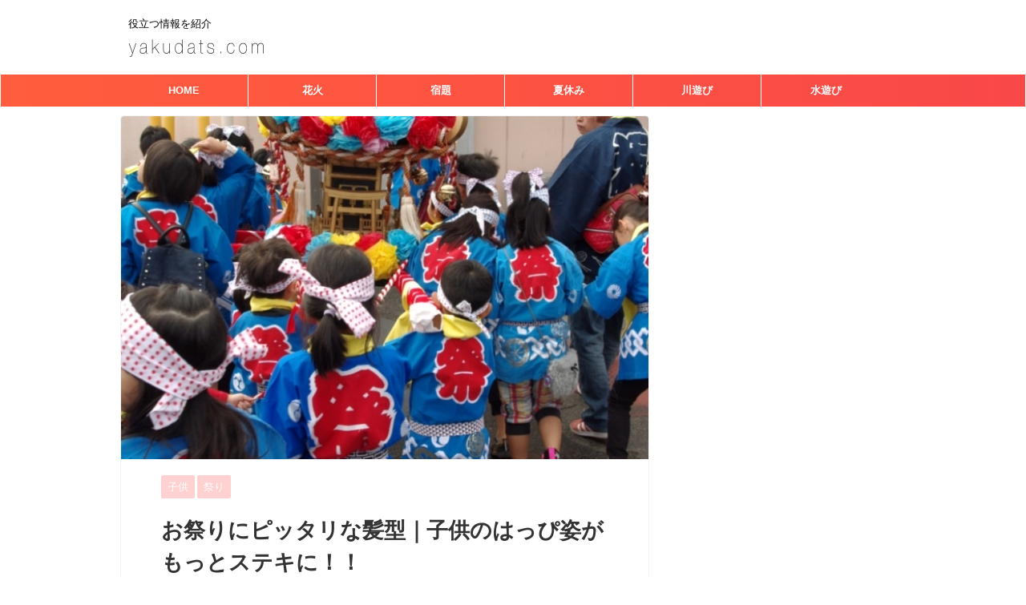

--- FILE ---
content_type: text/html; charset=UTF-8
request_url: https://yakudats.com/festival_hair_style/
body_size: 19324
content:

<!DOCTYPE html>
<!--[if lt IE 7]>
<html class="ie6" lang="ja"
	prefix="og: https://ogp.me/ns#" > <![endif]-->
<!--[if IE 7]>
<html class="i7" lang="ja"
	prefix="og: https://ogp.me/ns#" > <![endif]-->
<!--[if IE 8]>
<html class="ie" lang="ja"
	prefix="og: https://ogp.me/ns#" > <![endif]-->
<!--[if gt IE 8]><!-->
<html lang="ja"
	prefix="og: https://ogp.me/ns#"  class="s-navi-right s-navi-search-overlay">
	<!--<![endif]-->
	<head prefix="og: http://ogp.me/ns# fb: http://ogp.me/ns/fb# article: http://ogp.me/ns/article#">
		<meta charset="UTF-8" >
		<meta name="viewport" content="width=device-width,initial-scale=1.0,user-scalable=no,viewport-fit=cover">
		<meta name="format-detection" content="telephone=no" >

		
		<link rel="alternate" type="application/rss+xml" title="yakudats.com-役立つ情報を紹介- RSS Feed" href="https://yakudats.com/feed/" />
		<link rel="pingback" href="https://yakudats.com/xmlrpc.php" >
		<!--[if lt IE 9]>
		<script src="https://yakudats.com/wp-content/themes/affinger5/js/html5shiv.js"></script>
		<![endif]-->
				
		<!-- All in One SEO 4.1.2.3 -->
		<link rel="canonical" href="https://yakudats.com/festival_hair_style/" />
		<meta property="og:site_name" content="yakudats.com-役立つ情報を紹介-" />
		<meta property="og:type" content="article" />
		<meta property="og:title" content="お祭りにピッタリな髪型｜子供のはっぴ姿がもっとステキに！！" />
		<meta property="og:url" content="https://yakudats.com/festival_hair_style/" />
		<meta property="og:image" content="https://yakudats.com/wp-content/uploads/2020/07/1977085_s.jpg" />
		<meta property="og:image:secure_url" content="https://yakudats.com/wp-content/uploads/2020/07/1977085_s.jpg" />
		<meta property="og:image:width" content="640" />
		<meta property="og:image:height" content="416" />
		<meta property="article:published_time" content="2020-08-05T05:34:06Z" />
		<meta property="article:modified_time" content="2020-12-01T01:31:38Z" />
		<meta name="twitter:card" content="summary_large_image" />
		<meta name="twitter:site" content="@yakudats" />
		<meta name="twitter:domain" content="yakudats.com" />
		<meta name="twitter:title" content="お祭りにピッタリな髪型｜子供のはっぴ姿がもっとステキに！！" />
		<meta name="twitter:image" content="https://yakudats.com/wp-content/uploads/2020/07/1977085_s.jpg" />
		<meta name="google" content="nositelinkssearchbox" />
		<script type="application/ld+json" class="aioseo-schema">
			{"@context":"https:\/\/schema.org","@graph":[{"@type":"WebSite","@id":"https:\/\/yakudats.com\/#website","url":"https:\/\/yakudats.com\/","name":"yakudats.com-\u5f79\u7acb\u3064\u60c5\u5831\u3092\u7d39\u4ecb-","description":"\u5f79\u7acb\u3064\u60c5\u5831\u3092\u7d39\u4ecb","publisher":{"@id":"https:\/\/yakudats.com\/#organization"}},{"@type":"Organization","@id":"https:\/\/yakudats.com\/#organization","name":"yakudats.com-\u5f79\u7acb\u3064\u60c5\u5831\u3092\u7d39\u4ecb-","url":"https:\/\/yakudats.com\/","sameAs":["https:\/\/twitter.com\/yakudats"]},{"@type":"BreadcrumbList","@id":"https:\/\/yakudats.com\/festival_hair_style\/#breadcrumblist","itemListElement":[{"@type":"ListItem","@id":"https:\/\/yakudats.com\/#listItem","position":"1","item":{"@type":"WebPage","@id":"https:\/\/yakudats.com\/","name":"\u30db\u30fc\u30e0","description":"\u5f79\u7acb\u3064\u60c5\u5831\u3092\u7d39\u4ecb","url":"https:\/\/yakudats.com\/"},"nextItem":"https:\/\/yakudats.com\/festival_hair_style\/#listItem"},{"@type":"ListItem","@id":"https:\/\/yakudats.com\/festival_hair_style\/#listItem","position":"2","item":{"@type":"WebPage","@id":"https:\/\/yakudats.com\/festival_hair_style\/","name":"\u304a\u796d\u308a\u306b\u30d4\u30c3\u30bf\u30ea\u306a\u9aea\u578b\uff5c\u5b50\u4f9b\u306e\u306f\u3063\u3074\u59ff\u304c\u3082\u3063\u3068\u30b9\u30c6\u30ad\u306b\uff01\uff01","url":"https:\/\/yakudats.com\/festival_hair_style\/"},"previousItem":"https:\/\/yakudats.com\/#listItem"}]},{"@type":"Person","@id":"https:\/\/yakudats.com\/author\/staff011\/#author","url":"https:\/\/yakudats.com\/author\/staff011\/","name":"staff011","image":{"@type":"ImageObject","@id":"https:\/\/yakudats.com\/festival_hair_style\/#authorImage","url":"https:\/\/secure.gravatar.com\/avatar\/e317782994e4a2d6b7eecc087d97169f?s=96&d=mm&r=g","width":"96","height":"96","caption":"staff011"}},{"@type":"WebPage","@id":"https:\/\/yakudats.com\/festival_hair_style\/#webpage","url":"https:\/\/yakudats.com\/festival_hair_style\/","name":"\u304a\u796d\u308a\u306b\u30d4\u30c3\u30bf\u30ea\u306a\u9aea\u578b\uff5c\u5b50\u4f9b\u306e\u306f\u3063\u3074\u59ff\u304c\u3082\u3063\u3068\u30b9\u30c6\u30ad\u306b\uff01\uff01","inLanguage":"ja","isPartOf":{"@id":"https:\/\/yakudats.com\/#website"},"breadcrumb":{"@id":"https:\/\/yakudats.com\/festival_hair_style\/#breadcrumblist"},"author":"https:\/\/yakudats.com\/festival_hair_style\/#author","creator":"https:\/\/yakudats.com\/festival_hair_style\/#author","image":{"@type":"ImageObject","@id":"https:\/\/yakudats.com\/#mainImage","url":"https:\/\/yakudats.com\/wp-content\/uploads\/2020\/07\/1977085_s.jpg","width":"640","height":"416"},"primaryImageOfPage":{"@id":"https:\/\/yakudats.com\/festival_hair_style\/#mainImage"},"datePublished":"2020-08-05T05:34:06+09:00","dateModified":"2020-12-01T01:31:38+09:00"},{"@type":"Article","@id":"https:\/\/yakudats.com\/festival_hair_style\/#article","name":"\u304a\u796d\u308a\u306b\u30d4\u30c3\u30bf\u30ea\u306a\u9aea\u578b\uff5c\u5b50\u4f9b\u306e\u306f\u3063\u3074\u59ff\u304c\u3082\u3063\u3068\u30b9\u30c6\u30ad\u306b\uff01\uff01","headline":"\u304a\u796d\u308a\u306b\u30d4\u30c3\u30bf\u30ea\u306a\u9aea\u578b\uff5c\u5b50\u4f9b\u306e\u306f\u3063\u3074\u59ff\u304c\u3082\u3063\u3068\u30b9\u30c6\u30ad\u306b\uff01\uff01","author":{"@id":"https:\/\/yakudats.com\/author\/staff011\/#author"},"publisher":{"@id":"https:\/\/yakudats.com\/#organization"},"datePublished":"2020-08-05T05:34:06+09:00","dateModified":"2020-12-01T01:31:38+09:00","articleSection":"\u5b50\u4f9b, \u796d\u308a","mainEntityOfPage":{"@id":"https:\/\/yakudats.com\/festival_hair_style\/#webpage"},"isPartOf":{"@id":"https:\/\/yakudats.com\/festival_hair_style\/#webpage"},"image":{"@type":"ImageObject","@id":"https:\/\/yakudats.com\/#articleImage","url":"https:\/\/yakudats.com\/wp-content\/uploads\/2020\/07\/1977085_s.jpg","width":"640","height":"416"}}]}
		</script>
		<script type="text/javascript" >
			window.ga=window.ga||function(){(ga.q=ga.q||[]).push(arguments)};ga.l=+new Date;
			ga('create', "UA-180251016-1", 'auto');
			ga('send', 'pageview');
		</script>
		<script async src="https://www.google-analytics.com/analytics.js"></script>
		<!-- All in One SEO -->

<title>お祭りにピッタリな髪型｜子供のはっぴ姿がもっとステキに！！</title>
<link rel='dns-prefetch' href='//ajax.googleapis.com' />
<link rel='dns-prefetch' href='//s.w.org' />
		<script type="text/javascript">
			window._wpemojiSettings = {"baseUrl":"https:\/\/s.w.org\/images\/core\/emoji\/12.0.0-1\/72x72\/","ext":".png","svgUrl":"https:\/\/s.w.org\/images\/core\/emoji\/12.0.0-1\/svg\/","svgExt":".svg","source":{"concatemoji":"https:\/\/yakudats.com\/wp-includes\/js\/wp-emoji-release.min.js?ver=5.4"}};
			/*! This file is auto-generated */
			!function(e,a,t){var r,n,o,i,p=a.createElement("canvas"),s=p.getContext&&p.getContext("2d");function c(e,t){var a=String.fromCharCode;s.clearRect(0,0,p.width,p.height),s.fillText(a.apply(this,e),0,0);var r=p.toDataURL();return s.clearRect(0,0,p.width,p.height),s.fillText(a.apply(this,t),0,0),r===p.toDataURL()}function l(e){if(!s||!s.fillText)return!1;switch(s.textBaseline="top",s.font="600 32px Arial",e){case"flag":return!c([127987,65039,8205,9895,65039],[127987,65039,8203,9895,65039])&&(!c([55356,56826,55356,56819],[55356,56826,8203,55356,56819])&&!c([55356,57332,56128,56423,56128,56418,56128,56421,56128,56430,56128,56423,56128,56447],[55356,57332,8203,56128,56423,8203,56128,56418,8203,56128,56421,8203,56128,56430,8203,56128,56423,8203,56128,56447]));case"emoji":return!c([55357,56424,55356,57342,8205,55358,56605,8205,55357,56424,55356,57340],[55357,56424,55356,57342,8203,55358,56605,8203,55357,56424,55356,57340])}return!1}function d(e){var t=a.createElement("script");t.src=e,t.defer=t.type="text/javascript",a.getElementsByTagName("head")[0].appendChild(t)}for(i=Array("flag","emoji"),t.supports={everything:!0,everythingExceptFlag:!0},o=0;o<i.length;o++)t.supports[i[o]]=l(i[o]),t.supports.everything=t.supports.everything&&t.supports[i[o]],"flag"!==i[o]&&(t.supports.everythingExceptFlag=t.supports.everythingExceptFlag&&t.supports[i[o]]);t.supports.everythingExceptFlag=t.supports.everythingExceptFlag&&!t.supports.flag,t.DOMReady=!1,t.readyCallback=function(){t.DOMReady=!0},t.supports.everything||(n=function(){t.readyCallback()},a.addEventListener?(a.addEventListener("DOMContentLoaded",n,!1),e.addEventListener("load",n,!1)):(e.attachEvent("onload",n),a.attachEvent("onreadystatechange",function(){"complete"===a.readyState&&t.readyCallback()})),(r=t.source||{}).concatemoji?d(r.concatemoji):r.wpemoji&&r.twemoji&&(d(r.twemoji),d(r.wpemoji)))}(window,document,window._wpemojiSettings);
		</script>
		<!-- yakudats.com is managing ads with Advanced Ads 1.25.0 – https://wpadvancedads.com/ --><script>
			advanced_ads_ready=function(){var e,t=[],n="object"==typeof document&&document,d=n&&n.documentElement.doScroll,o="DOMContentLoaded",a=n&&(d?/^loaded|^c/:/^loaded|^i|^c/).test(n.readyState);return!a&&n&&(e=function(){for(n.removeEventListener(o,e),window.removeEventListener("load",e),a=1;e=t.shift();)e()},n.addEventListener(o,e),window.addEventListener("load",e)),function(e){a?setTimeout(e,0):t.push(e)}}();		</script>
		<style type="text/css">
img.wp-smiley,
img.emoji {
	display: inline !important;
	border: none !important;
	box-shadow: none !important;
	height: 1em !important;
	width: 1em !important;
	margin: 0 .07em !important;
	vertical-align: -0.1em !important;
	background: none !important;
	padding: 0 !important;
}
</style>
	<link rel='stylesheet' id='contact-form-7-css'  href='https://yakudats.com/wp-content/plugins/contact-form-7/includes/css/styles.css?ver=5.2' type='text/css' media='all' />
<link rel='stylesheet' id='st-affiliate-manager-common-css'  href='https://yakudats.com/wp-content/plugins/st-affiliate-manager/Resources/assets/css/common.css?ver=20171207' type='text/css' media='all' />
<link rel='stylesheet' id='toc-screen-css'  href='https://yakudats.com/wp-content/plugins/table-of-contents-plus/screen.min.css?ver=2106' type='text/css' media='all' />
<link rel='stylesheet' id='wpt-twitter-feed-css'  href='https://yakudats.com/wp-content/plugins/wp-to-twitter/css/twitter-feed.css?ver=5.4' type='text/css' media='all' />
<link rel='stylesheet' id='normalize-css'  href='https://yakudats.com/wp-content/themes/affinger5/css/normalize.css?ver=1.5.9' type='text/css' media='all' />
<link rel='stylesheet' id='font-awesome-css'  href='https://yakudats.com/wp-content/themes/affinger5/css/fontawesome/css/font-awesome.min.css?ver=4.7.0' type='text/css' media='all' />
<link rel='stylesheet' id='font-awesome-animation-css'  href='https://yakudats.com/wp-content/themes/affinger5/css/fontawesome/css/font-awesome-animation.min.css?ver=5.4' type='text/css' media='all' />
<link rel='stylesheet' id='st_svg-css'  href='https://yakudats.com/wp-content/themes/affinger5/st_svg/style.css?ver=5.4' type='text/css' media='all' />
<link rel='stylesheet' id='slick-css'  href='https://yakudats.com/wp-content/themes/affinger5/vendor/slick/slick.css?ver=1.8.0' type='text/css' media='all' />
<link rel='stylesheet' id='slick-theme-css'  href='https://yakudats.com/wp-content/themes/affinger5/vendor/slick/slick-theme.css?ver=1.8.0' type='text/css' media='all' />
<link rel='stylesheet' id='style-css'  href='https://yakudats.com/wp-content/themes/affinger5/style.css?ver=5.4' type='text/css' media='all' />
<link rel='stylesheet' id='single-css'  href='https://yakudats.com/wp-content/themes/affinger5/st-rankcss.php' type='text/css' media='all' />
<link rel='stylesheet' id='st-themecss-css'  href='https://yakudats.com/wp-content/themes/affinger5/st-themecss-loader.php?ver=5.4' type='text/css' media='all' />
<link rel='stylesheet' id='jetpack_css-css'  href='https://yakudats.com/wp-content/plugins/jetpack/css/jetpack.css?ver=8.8.5' type='text/css' media='all' />
<script type='text/javascript' src='//ajax.googleapis.com/ajax/libs/jquery/1.11.3/jquery.min.js?ver=1.11.3'></script>
<link rel='https://api.w.org/' href='https://yakudats.com/wp-json/' />
<link rel='shortlink' href='https://yakudats.com/?p=3146' />
<link rel="alternate" type="application/json+oembed" href="https://yakudats.com/wp-json/oembed/1.0/embed?url=https%3A%2F%2Fyakudats.com%2Ffestival_hair_style%2F" />
<link rel="alternate" type="text/xml+oembed" href="https://yakudats.com/wp-json/oembed/1.0/embed?url=https%3A%2F%2Fyakudats.com%2Ffestival_hair_style%2F&#038;format=xml" />
<style type="text/css">div#toc_container {background: #ffffff;border: 1px solid #dbdbdb;width: 90%;}div#toc_container ul li {font-size: 100%;}div#toc_container p.toc_title a,div#toc_container ul.toc_list a {color: #000000;}div#toc_container p.toc_title a:hover,div#toc_container ul.toc_list a:hover {color: #000000;}div#toc_container p.toc_title a:hover,div#toc_container ul.toc_list a:hover {color: #000000;}div#toc_container p.toc_title a:visited,div#toc_container ul.toc_list a:visited {color: #000000;}</style><style type='text/css'>img#wpstats{display:none}</style><meta name="robots" content="index, follow" />
<meta name="thumbnail" content="https://yakudats.com/wp-content/uploads/2020/07/1977085_s.jpg">
<link rel="canonical" href="https://yakudats.com/festival_hair_style/" />
<style type="text/css" id="custom-background-css">
body.custom-background { background-color: #ffffff; }
</style>
	<link rel="icon" href="https://yakudats.com/wp-content/uploads/2020/09/cropped-view_star01_01-32x32.png" sizes="32x32" />
<link rel="icon" href="https://yakudats.com/wp-content/uploads/2020/09/cropped-view_star01_01-192x192.png" sizes="192x192" />
<link rel="apple-touch-icon" href="https://yakudats.com/wp-content/uploads/2020/09/cropped-view_star01_01-180x180.png" />
<meta name="msapplication-TileImage" content="https://yakudats.com/wp-content/uploads/2020/09/cropped-view_star01_01-270x270.png" />
<link rel="alternate" type="application/rss+xml" title="RSS" href="https://yakudats.com/rsslatest.xml" />		<style type="text/css" id="wp-custom-css">
			.st-slider-img .post-slide-body,
.widget_text.top-content.widget_st_custom_html_widget .post-card-list .post-card-body {
	display:none;
}

.st-slider-img .post-slide {
	background-color: transparent;
}

.widget_text.top-content.widget_st_custom_html_widget 
 {
	padding-top:20px;
	 padding-bottom:10px;
}		</style>
								



<script>
	jQuery(function(){
		jQuery('.st-btn-open').click(function(){
			jQuery(this).next('.st-slidebox').stop(true, true).slideToggle();
			jQuery(this).addClass('st-btn-open-click');
		});
	});
</script>


<script>
	jQuery(function(){
		jQuery("#toc_container:not(:has(ul ul))").addClass("only-toc");
		jQuery(".st-ac-box ul:has(.cat-item)").each(function(){
			jQuery(this).addClass("st-ac-cat");
		});
	});
</script>

<script>
	jQuery(function(){
							jQuery( '.post h5:not(.st-css-no):not(.st-matome):not(.rankh5):not(.point):not(.st-cardbox-t):not(.popular-t):not(.kanren-t):not(.popular-t):not(.post-card-title)' ).wrap( '<div class="st-h5husen-shadow"></div>' );
			jQuery( '.h5modoki' ).wrap( '<div class="st-h5husen-shadow"></div>' );
				jQuery('.st-star').parent('.rankh4').css('padding-bottom','5px'); // スターがある場合のランキング見出し調整
	});
</script>

		
		<script data-ad-client="ca-pub-5674769696804425" async src="https://pagead2.googlesyndication.com/pagead/js/adsbygoogle.js"></script>
		
		
<!-- Begin Mieruca Embed Code -->
<script type="text/javascript" id="mierucajs">
window.__fid = window.__fid || [];__fid.push([843597219]);
(function() {
function mieruca(){if(typeof window.__fjsld != "undefined") return; window.__fjsld = 1; var fjs = document.createElement('script'); fjs.type = 'text/javascript'; fjs.async = true; fjs.id = "fjssync"; var timestamp = new Date;fjs.src = ('https:' == document.location.protocol ? 'https' : 'http') + '://hm.mieru-ca.com/service/js/mieruca-hm.js?v='+ timestamp.getTime(); var x = document.getElementsByTagName('script')[0]; x.parentNode.insertBefore(fjs, x); };
setTimeout(mieruca, 500); document.readyState != "complete" ? (window.attachEvent ? window.attachEvent("onload", mieruca) : window.addEventListener("load", mieruca, false)) : mieruca();
})();
</script>
<!-- End Mieruca Embed Code -->
		
<meta name="google-site-verification" content="ytaHw8jkSMoBqdUShoCQ_GuGtdLUGEgvdrva9-IUgWg" />
		
	</head>
	<body class="post-template-default single single-post postid-3146 single-format-standard custom-background not-front-page aa-prefix-yakud-" >
					<div id="st-ami">
				<div id="wrapper" class="">
				<div id="wrapper-in">
					<header id="">
						<div id="headbox-bg">
							<div id="headbox">

								<nav id="s-navi" class="pcnone" data-st-nav data-st-nav-type="normal">
		<dl class="acordion is-active" data-st-nav-primary>
			<dt class="trigger">
				<p class="acordion_button"><span class="op op-menu"><i class="fa st-svg-menu"></i></span></p>

				
				
							<!-- 追加メニュー -->
							
							<!-- 追加メニュー2 -->
							
							</dt>

			<dd class="acordion_tree">
				<div class="acordion_tree_content">

											<div class="st-ac-box">
							<div id="search-6" class="st-widgets-box ac-widgets-top widget_search"><div id="search" class="search-custom-d">
	<form method="get" id="searchform" action="https://yakudats.com/">
		<label class="hidden" for="s">
					</label>
		<input type="text" placeholder="" value="" name="s" id="s" />
		<input type="submit" value="&#xf002;" class="fa" id="searchsubmit" />
	</form>
</div>
<!-- /stinger --> 
</div>						</div>
					

												<div class="menu-%e3%82%b9%e3%83%9e%e3%83%9b-container"><ul id="menu-%e3%82%b9%e3%83%9e%e3%83%9b" class="menu"><li id="menu-item-12559" class="menu-item menu-item-type-custom menu-item-object-custom menu-item-home menu-item-12559"><a href="https://yakudats.com"><span class="menu-item-label">HOME</span></a></li>
<li id="menu-item-12597" class="menu-item menu-item-type-taxonomy menu-item-object-category menu-item-12597"><a href="https://yakudats.com/category/%e8%8a%b1%e7%81%ab/"><span class="menu-item-label">花火</span></a></li>
<li id="menu-item-12600" class="menu-item menu-item-type-taxonomy menu-item-object-category menu-item-12600"><a href="https://yakudats.com/category/homework/"><span class="menu-item-label">宿題</span></a></li>
<li id="menu-item-12601" class="menu-item menu-item-type-taxonomy menu-item-object-category menu-item-12601"><a href="https://yakudats.com/category/summer-vacation/"><span class="menu-item-label">夏休み</span></a></li>
<li id="menu-item-12592" class="menu-item menu-item-type-taxonomy menu-item-object-category menu-item-12592"><a href="https://yakudats.com/category/river/"><span class="menu-item-label">川遊び</span></a></li>
<li id="menu-item-12593" class="menu-item menu-item-type-taxonomy menu-item-object-category menu-item-12593"><a href="https://yakudats.com/category/water/"><span class="menu-item-label">水遊び</span></a></li>
</ul></div>						<div class="clear"></div>

					
				</div>
			</dd>

					</dl>

					</nav>

								<div id="header-l">
									
									<div id="st-text-logo">
										
            
			
 				<!-- キャプション -->
             	<p class="descr sitenametop">
					役立つ情報を紹介  				</p>

 				<!-- ロゴ又はブログ名 -->
				
           		 							<p class="sitename"><a href="https://yakudats.com/">
															<img class="sitename-bottom" alt="yakudats.com-役立つ情報を紹介-" src="http://afmufufu.xsrv.jp/as/wp-content/uploads/2020/06/logo-s.jpg" >
													</a></p>
           			
								<!-- ロゴ又はブログ名ここまで -->

			    
		
    									</div>
								</div><!-- /#header-l -->

								<div id="header-r" class="smanone">
									
								</div><!-- /#header-r -->
							</div><!-- /#headbox-bg -->
						</div><!-- /#headbox clearfix -->

						
						
						
						
											
	<div id="gazou-wide">
							<div id="st-menubox">
			<div id="st-menuwide">
				<nav class="smanone clearfix"><ul id="menu-%e3%82%b9%e3%83%9e%e3%83%9b-1" class="menu"><li class="menu-item menu-item-type-custom menu-item-object-custom menu-item-home menu-item-12559"><a href="https://yakudats.com">HOME</a></li>
<li class="menu-item menu-item-type-taxonomy menu-item-object-category menu-item-12597"><a href="https://yakudats.com/category/%e8%8a%b1%e7%81%ab/">花火</a></li>
<li class="menu-item menu-item-type-taxonomy menu-item-object-category menu-item-12600"><a href="https://yakudats.com/category/homework/">宿題</a></li>
<li class="menu-item menu-item-type-taxonomy menu-item-object-category menu-item-12601"><a href="https://yakudats.com/category/summer-vacation/">夏休み</a></li>
<li class="menu-item menu-item-type-taxonomy menu-item-object-category menu-item-12592"><a href="https://yakudats.com/category/river/">川遊び</a></li>
<li class="menu-item menu-item-type-taxonomy menu-item-object-category menu-item-12593"><a href="https://yakudats.com/category/water/">水遊び</a></li>
</ul></nav>			</div>
		</div>
			
		
			</div>
					
					
					</header>

					

					<div id="content-w">

					
					
					
	
			<div id="st-header-post-under-box" class="st-header-post-no-data "
		     style="">
			<div class="st-dark-cover">
							</div>
		</div>
	
<div id="content" class="clearfix">
	<div id="contentInner">
		<main>
			<article>
				<div id="post-3146" class="st-post post-3146 post type-post status-publish format-standard has-post-thumbnail hentry category-children category-43">

					
												<div class="st-eyecatch ">
		<img width="640" height="416" src="https://yakudats.com/wp-content/uploads/2020/07/1977085_s.jpg" class="attachment-full size-full wp-post-image" alt="" srcset="https://yakudats.com/wp-content/uploads/2020/07/1977085_s.jpg 640w, https://yakudats.com/wp-content/uploads/2020/07/1977085_s-400x260.jpg 400w" sizes="(max-width: 640px) 100vw, 640px" />
	
	</div>
					
					
					<!--ぱんくず -->
											<div
							id="breadcrumb">
							<ol itemscope itemtype="http://schema.org/BreadcrumbList">
								<li itemprop="itemListElement" itemscope itemtype="http://schema.org/ListItem">
									<a href="https://yakudats.com" itemprop="item">
										<span itemprop="name">HOME</span>
									</a>
									&gt;
									<meta itemprop="position" content="1"/>
								</li>

								
																	<li itemprop="itemListElement" itemscope itemtype="http://schema.org/ListItem">
										<a href="https://yakudats.com/category/children/" itemprop="item">
											<span
												itemprop="name">子供</span>
										</a>
										&gt;
										<meta itemprop="position" content="2"/>
									</li>
																								</ol>

													</div>
										<!--/ ぱんくず -->

					<!--ループ開始 -->
										
																									<p class="st-catgroup">
								<a href="https://yakudats.com/category/children/" title="View all posts in 子供" rel="category tag"><span class="catname st-catid25">子供</span></a> <a href="https://yakudats.com/category/%e7%a5%ad%e3%82%8a/" title="View all posts in 祭り" rel="category tag"><span class="catname st-catid43">祭り</span></a>							</p>
						
						<h1 class="entry-title">お祭りにピッタリな髪型｜子供のはっぴ姿がもっとステキに！！</h1>

						
	<div class="blogbox ">
		<p><span class="kdate">
											<i class="fa fa-refresh"></i><time class="updated" datetime="2020-12-01T10:31:38+0900">2020年12月1日</time>
					</span></p>
	</div>
					
					
					<div class="mainbox">
						<div id="nocopy" ><!-- コピー禁止エリアここから -->
							
							
							<div class="entry-content">
								<p>さぁ、いよいよお祭りシーズン到来ですね！</p>
<p>夏祭りに秋祭り、はっぴやハチマキ、身につけるものは一通り揃えたものの、最後に悩ましいのが髪型。</p>
<p><img class="alignnone wp-image-3147 size-medium" src="http://yakudats.com/wp-content/uploads/2020/07/1650651_s-310x400.jpg" alt="祭り 髪型 子供 浴衣" width="310" height="400" srcset="https://yakudats.com/wp-content/uploads/2020/07/1650651_s-310x400.jpg 310w, https://yakudats.com/wp-content/uploads/2020/07/1650651_s.jpg 496w" sizes="(max-width: 310px) 100vw, 310px" /></p>
<p>お祭りならではの髪型を子供にしてあげたいと思っていても、さて、一体どうしてよいものやら…</p>
<p>ネットで調べてみるとステキなものはいっぱい見つかるけれど、いざ自分が出来るかというと、ハードルが高過ぎてムリ笑</p>
<p>しかも、よく動き回る子供の髪型はとても崩れやすいですよね…</p>
<p>でも普段お子様にされている髪型に、ちょっとアレンジするだけで、ぐっとお祭りらしく変身することができますよ！！</p>
<p>今回は、お子様にピッタリのはっぴ映えする、しかも崩れにくく簡単な髪型や、お祭りらしさを演出するアイテムをご紹介したいと思います！</p>
<p>&nbsp;</p>
<div id="custom_html-2" class="widget_text widget-above-toc widget_custom_html"><div class="textwidget custom-html-widget"><script async src="https://pagead2.googlesyndication.com/pagead/js/adsbygoogle.js"></script>
<!-- yakudatsu:目次上 -->
<ins class="adsbygoogle"
     style="display:block"
     data-ad-client="ca-pub-5674769696804425"
     data-ad-slot="3105626674"
     data-ad-format="auto"
     data-full-width-responsive="true"></ins>
<script>
     (adsbygoogle = window.adsbygoogle || []).push({});
</script></div></div><div id="toc_container" class="no_bullets"><p class="toc_title">目次</p><ul class="toc_list"><li><a href="#i">はっぴ映え！ちょっとしたヘアアレンジでお祭りらしさを演出【子供の髪型】</a><ul><li><a href="#5">男の子にオススメ！凛々しい髪型5選</a></li><li><a href="#3">女の子にオススメ！可愛らしさ抜群な髪型3選</a></li></ul></li><li><a href="#i-2">お祭り定番ハチマキとねじり棒×はっぴスタイル</a><ul><li><a href="#i-3">男の子におすすめ！ハチマキの巻き方</a></li><li><a href="#i-4">女の子にオススメ</a></li></ul></li><li><a href="#i-5">まとめ</a></li></ul></div>
<h2><span id="i">はっぴ映え！ちょっとしたヘアアレンジでお祭りらしさを演出【子供の髪型】</span></h2>
<p>せっかくのお祭りだから、子供の髪型もテンションをあげていきたい！！</p>
<p>男の子はキリリと勇ましく、女の子は凛としていながらも可愛らしいイメージに、はっぴ映えするヘアアレンジをご紹介しますね！</p>
<p><img class="alignnone wp-image-3148 size-medium" src="http://yakudats.com/wp-content/uploads/2020/07/1131828_s-400x267.jpg" alt="祭り 髪型 子供 笑顔の女の子" width="400" height="267" srcset="https://yakudats.com/wp-content/uploads/2020/07/1131828_s-400x267.jpg 400w, https://yakudats.com/wp-content/uploads/2020/07/1131828_s.jpg 640w" sizes="(max-width: 400px) 100vw, 400px" /></p>
<p>&nbsp;</p>
<h3><span id="5">男の子にオススメ！凛々しい髪型5選</span></h3>
<p><span class="checkmark2 on-color">①オールバック</span></p>
<p>子供のオールバックスタイルは、やんちゃっぽさがかえって可愛いですね。</p>
<p>&nbsp;</p>
<p><span class="checkmark2 on-color">②タイトな七三分け</span></p>
<p>ピタッと撫でつけるだけで、ちょっと大人っぽく変身。</p>
<p>【参照】<br />
<a href="https://hugmug.jp/beauty/hair/54289" target="_blank" rel="noopener noreferrer">https://hugmug.jp/beauty/hair/54289</a></p>
<p>&nbsp;</p>
<p><span class="checkmark2 on-color">③震災カット</span></p>
<p>7対3で分け、髪が少ない方のサイドを短く刈った髪型。</p>
<p>祭りの定番カットで、昔から人気がありますよ！</p>
<p>&nbsp;</p>
<p><span class="checkmark2 on-color">④剃り込み</span></p>
<p>震災カットで短く刈った部分に剃り込みを入れて、地域や自分の名前を表すことも。</p>
<p>&nbsp;</p>
<p><span class="checkmark2 on-color">⑤ソフトモヒカン</span></p>
<p>ハチマキから飛び出すツンツンした髪がなんとも元気よさげ！</p>
<p>【参照】<br />
<a href="https://www.instagram.com/p/BthuyQvgNSr/?utm_source=ig_web_copy_link" target="_blank" rel="noopener noreferrer">https://www.instagram.com/p/BthuyQvgNSr/?utm_source=ig_web_copy_link</a></p>
<p>https://www.instagram.com/p/B36ZlYhnHos/?utm_source=ig_web_copy_link</p>
<p>&nbsp;</p>
<h3><span id="3">女の子にオススメ！可愛らしさ抜群な髪型3選</span></h3>
<p>女の子の基本ヘアスタイル、ポニーテール・ツインテール・ハーフアップからアレンジできる髪型をピックアップしてみましたよ！</p>
<p>さらに、ヘアピンなどあまり使わないので崩れにくく、簡単なのもポイントです。</p>
<p>&nbsp;</p>
<p><span class="checkmark2 on-color">①お団子</span></p>
<p>実はお団子にハチマキが伝統的な女性のお祭りヘアスタイル。</p>
<p>固めに結ったお団子なら、さらに凛としたイメージに！</p>
<p>【作り方と可愛くアレンジ】<br />
<a href="https://teniteo.jp/C10/JUHVK" target="_blank" rel="noopener noreferrer">https://teniteo.jp/C10/JUHVK</a></p>
<p>&nbsp;</p>
<p><span class="checkmark2 on-color">②リボンアレンジ</span></p>
<p>もう少し子供らしく、可愛いらしく、リボンアレンジはいかがでしょうか？</p>
<p>【参照】<br />
<a href="https://www.instagram.com/p/B9LAlc7p8xx/?utm_source=ig_web_copy_link" target="_blank" rel="noopener noreferrer">https://www.instagram.com/p/B9LAlc7p8xx/?utm_source=ig_web_copy_link</a></p>
<p>【作り方】<br />
<a href="https://youtu.be/gvtLZASdHM4" target="_blank" rel="noopener noreferrer">https://youtu.be/gvtLZASdHM4</a></p>
<p>&nbsp;</p>
<p><span class="checkmark2 on-color">③玉ねぎヘア</span></p>
<p>よく動き回る子供ならでは？</p>
<p>ぽんぽん揺れる玉ねぎヘアもポップで楽しげですよ！</p>
<p>【参照と作り方】<br />
<a href="https://comona.jp/fashion/1846/" target="_blank" rel="noopener noreferrer">https://comona.jp/fashion/1846/</a></p>
<p><iframe style="width:120px;height:240px;" marginwidth="0" marginheight="0" scrolling="no" frameborder="0" src="//rcm-fe.amazon-adsystem.com/e/cm?lt1=_blank&bc1=000000&IS2=1&bg1=FFFFFF&fc1=000000&lc1=0000FF&t=af0105-22&language=ja_JP&o=9&p=8&l=as4&m=amazon&f=ifr&ref=as_ss_li_til&asins=B00GYKWGFW&linkId=98ffb6267901c9149d5d007f54788328"></iframe></p>
<p>&nbsp;</p>
<h2><span id="i-2">お祭り定番ハチマキとねじり棒×はっぴスタイル</span></h2>
<p>運動会や体育祭、なぜだか巻くと気合いが入るハチマキは、お祭りの定番といってもよいですよね！</p>
<p>はっぴに似合うハチマキの巻き方もバリエーション豊か。</p>
<p>ハチマキに使う手ぬぐいの柄も豊富なので、選ぶのもワクワク楽しくなりそうです。</p>
<p>さらにハチマキ以外にも、女の子ならでは魅力たっぷりのねじり棒もありますよ！！</p>
<p><img class="alignnone wp-image-3149 size-medium" src="http://yakudats.com/wp-content/uploads/2020/07/1183822_s-400x267.jpg" alt="祭り 髪型 子供 はっぴ" width="400" height="267" srcset="https://yakudats.com/wp-content/uploads/2020/07/1183822_s-400x267.jpg 400w, https://yakudats.com/wp-content/uploads/2020/07/1183822_s.jpg 640w" sizes="(max-width: 400px) 100vw, 400px" /></p>
<p>&nbsp;</p>
<h3><span id="i-3">男の子におすすめ！ハチマキの巻き方</span></h3>
<p>凛々しく勇ましく、男の子のお祭りスタイルにばっちりの巻き方はこちら！</p>
<p>&nbsp;</p>
<p><span class="checkmark2 on-color">①むこうしばりハチマキ</span></p>
<p>おでこの真ん中で2本のツノがピーンと跳ね上がり、なんともエネルギッシュな雰囲気。</p>
<p>&nbsp;</p>
<p><span class="checkmark2 on-color">②喧嘩結びハチマキ</span></p>
<p>上級者向き。<br />
1本のツノをいかに綺麗に作るかがポイント！</p>
<p>&nbsp;</p>
<p><span class="checkmark2 on-color">③ねじりはちまき</span></p>
<p>クルクルねじって巻くだけ。</p>
<p>シンプルながらお祭りの粋でいなせなイメージに。</p>
<p>【結び方】<br />
<a href="https://matsurisumitaya.hamazo.tv/e7907862.html" target="_blank" rel="noopener noreferrer">https://matsurisumitaya.hamazo.tv/e7907862.html</a></p>
<p>&nbsp;</p>
<p><span class="checkmark2 on-color">④元気結び</span></p>
<p>おにぎり型の結び目が特徴的。</p>
<p>【結び方】<br />
<a href="https://matsurijuku.com/genkimusubi/" target="_blank" rel="noopener noreferrer">https://matsurijuku.com/genkimusubi/</a></p>
<p>&nbsp;</p>
<h3><span id="i-4">女の子にオススメ</span></h3>
<p>女の子には伝統的なハチマキの巻き方と、はっと目を引くねじり棒を使ったアレンジをご紹介します！</p>
<p>&nbsp;</p>
<p><span class="checkmark2 on-color">①くわがたかぶり</span></p>
<p>お団子ヘアと相性バッチリ、伝統的な女性の巻き方。</p>
<p>【結び方】<br />
<a href="https://matsurijuku.com/hachimaki/" target="_blank" rel="noopener noreferrer">https://matsurijuku.com/hachimaki/</a></p>
<p>&nbsp;</p>
<p><span class="checkmark2 on-color">②ねじり棒</span></p>
<p>カラフルなねじり棒を巻くだけで華やかに！</p>
<p>ショートカットのお子様でもアレンジできるのも嬉しいですね。</p>
<blockquote class="instagram-media" data-instgrm-captioned data-instgrm-permalink="https://www.instagram.com/p/BoDNs41Hwla/?utm_source=ig_embed&amp;utm_campaign=loading" data-instgrm-version="12" style=" background:#FFF; border:0; border-radius:3px; box-shadow:0 0 1px 0 rgba(0,0,0,0.5),0 1px 10px 0 rgba(0,0,0,0.15); margin: 1px; max-width:658px; min-width:326px; padding:0; width:99.375%; width:-webkit-calc(100% - 2px); width:calc(100% - 2px);">
<div style="padding:16px;"> <a href="https://www.instagram.com/p/BoDNs41Hwla/?utm_source=ig_embed&amp;utm_campaign=loading" style=" background:#FFFFFF; line-height:0; padding:0 0; text-align:center; text-decoration:none; width:100%;" target="_blank"> </p>
<div style=" display: flex; flex-direction: row; align-items: center;">
<div style="background-color: #F4F4F4; border-radius: 50%; flex-grow: 0; height: 40px; margin-right: 14px; width: 40px;"></div>
<div style="display: flex; flex-direction: column; flex-grow: 1; justify-content: center;">
<div style=" background-color: #F4F4F4; border-radius: 4px; flex-grow: 0; height: 14px; margin-bottom: 6px; width: 100px;"></div>
<div style=" background-color: #F4F4F4; border-radius: 4px; flex-grow: 0; height: 14px; width: 60px;"></div>
</div>
</div>
<div style="padding: 19% 0;"></div>
<div style="display:block; height:50px; margin:0 auto 12px; width:50px;"><svg width="50px" height="50px" viewBox="0 0 60 60" version="1.1" xmlns="https://www.w3.org/2000/svg" xmlns:xlink="https://www.w3.org/1999/xlink"><g stroke="none" stroke-width="1" fill="none" fill-rule="evenodd"><g transform="translate(-511.000000, -20.000000)" fill="#000000"><g><path d="M556.869,30.41 C554.814,30.41 553.148,32.076 553.148,34.131 C553.148,36.186 554.814,37.852 556.869,37.852 C558.924,37.852 560.59,36.186 560.59,34.131 C560.59,32.076 558.924,30.41 556.869,30.41 M541,60.657 C535.114,60.657 530.342,55.887 530.342,50 C530.342,44.114 535.114,39.342 541,39.342 C546.887,39.342 551.658,44.114 551.658,50 C551.658,55.887 546.887,60.657 541,60.657 M541,33.886 C532.1,33.886 524.886,41.1 524.886,50 C524.886,58.899 532.1,66.113 541,66.113 C549.9,66.113 557.115,58.899 557.115,50 C557.115,41.1 549.9,33.886 541,33.886 M565.378,62.101 C565.244,65.022 564.756,66.606 564.346,67.663 C563.803,69.06 563.154,70.057 562.106,71.106 C561.058,72.155 560.06,72.803 558.662,73.347 C557.607,73.757 556.021,74.244 553.102,74.378 C549.944,74.521 548.997,74.552 541,74.552 C533.003,74.552 532.056,74.521 528.898,74.378 C525.979,74.244 524.393,73.757 523.338,73.347 C521.94,72.803 520.942,72.155 519.894,71.106 C518.846,70.057 518.197,69.06 517.654,67.663 C517.244,66.606 516.755,65.022 516.623,62.101 C516.479,58.943 516.448,57.996 516.448,50 C516.448,42.003 516.479,41.056 516.623,37.899 C516.755,34.978 517.244,33.391 517.654,32.338 C518.197,30.938 518.846,29.942 519.894,28.894 C520.942,27.846 521.94,27.196 523.338,26.654 C524.393,26.244 525.979,25.756 528.898,25.623 C532.057,25.479 533.004,25.448 541,25.448 C548.997,25.448 549.943,25.479 553.102,25.623 C556.021,25.756 557.607,26.244 558.662,26.654 C560.06,27.196 561.058,27.846 562.106,28.894 C563.154,29.942 563.803,30.938 564.346,32.338 C564.756,33.391 565.244,34.978 565.378,37.899 C565.522,41.056 565.552,42.003 565.552,50 C565.552,57.996 565.522,58.943 565.378,62.101 M570.82,37.631 C570.674,34.438 570.167,32.258 569.425,30.349 C568.659,28.377 567.633,26.702 565.965,25.035 C564.297,23.368 562.623,22.342 560.652,21.575 C558.743,20.834 556.562,20.326 553.369,20.18 C550.169,20.033 549.148,20 541,20 C532.853,20 531.831,20.033 528.631,20.18 C525.438,20.326 523.257,20.834 521.349,21.575 C519.376,22.342 517.703,23.368 516.035,25.035 C514.368,26.702 513.342,28.377 512.574,30.349 C511.834,32.258 511.326,34.438 511.181,37.631 C511.035,40.831 511,41.851 511,50 C511,58.147 511.035,59.17 511.181,62.369 C511.326,65.562 511.834,67.743 512.574,69.651 C513.342,71.625 514.368,73.296 516.035,74.965 C517.703,76.634 519.376,77.658 521.349,78.425 C523.257,79.167 525.438,79.673 528.631,79.82 C531.831,79.965 532.853,80.001 541,80.001 C549.148,80.001 550.169,79.965 553.369,79.82 C556.562,79.673 558.743,79.167 560.652,78.425 C562.623,77.658 564.297,76.634 565.965,74.965 C567.633,73.296 568.659,71.625 569.425,69.651 C570.167,67.743 570.674,65.562 570.82,62.369 C570.966,59.17 571,58.147 571,50 C571,41.851 570.966,40.831 570.82,37.631"></path></g></g></g></svg></div>
<div style="padding-top: 8px;">
<div style=" color:#3897f0; font-family:Arial,sans-serif; font-size:14px; font-style:normal; font-weight:550; line-height:18px;"> View this post on Instagram</div>
</div>
<div style="padding: 12.5% 0;"></div>
<div style="display: flex; flex-direction: row; margin-bottom: 14px; align-items: center;">
<div>
<div style="background-color: #F4F4F4; border-radius: 50%; height: 12.5px; width: 12.5px; transform: translateX(0px) translateY(7px);"></div>
<div style="background-color: #F4F4F4; height: 12.5px; transform: rotate(-45deg) translateX(3px) translateY(1px); width: 12.5px; flex-grow: 0; margin-right: 14px; margin-left: 2px;"></div>
<div style="background-color: #F4F4F4; border-radius: 50%; height: 12.5px; width: 12.5px; transform: translateX(9px) translateY(-18px);"></div>
</div>
<div style="margin-left: 8px;">
<div style=" background-color: #F4F4F4; border-radius: 50%; flex-grow: 0; height: 20px; width: 20px;"></div>
<div style=" width: 0; height: 0; border-top: 2px solid transparent; border-left: 6px solid #f4f4f4; border-bottom: 2px solid transparent; transform: translateX(16px) translateY(-4px) rotate(30deg)"></div>
</div>
<div style="margin-left: auto;">
<div style=" width: 0px; border-top: 8px solid #F4F4F4; border-right: 8px solid transparent; transform: translateY(16px);"></div>
<div style=" background-color: #F4F4F4; flex-grow: 0; height: 12px; width: 16px; transform: translateY(-4px);"></div>
<div style=" width: 0; height: 0; border-top: 8px solid #F4F4F4; border-left: 8px solid transparent; transform: translateY(-4px) translateX(8px);"></div>
</div>
</div>
<p></a> </p>
<p style=" margin:8px 0 0 0; padding:0 4px;"> <a href="https://www.instagram.com/p/BoDNs41Hwla/?utm_source=ig_embed&amp;utm_campaign=loading" style=" color:#000; font-family:Arial,sans-serif; font-size:14px; font-style:normal; font-weight:normal; line-height:17px; text-decoration:none; word-wrap:break-word;" target="_blank">#お祭りスタイル  #お祭りヘアー  #お神輿ヘア  #ねじり棒  #ねじり棒で髪飾り  #キッズヘア  #キッズヘアアレンジ</a></p>
<p style=" color:#c9c8cd; font-family:Arial,sans-serif; font-size:14px; line-height:17px; margin-bottom:0; margin-top:8px; overflow:hidden; padding:8px 0 7px; text-align:center; text-overflow:ellipsis; white-space:nowrap;">A post shared by <a href="https://www.instagram.com/yumiynet/?utm_source=ig_embed&amp;utm_campaign=loading" style=" color:#c9c8cd; font-family:Arial,sans-serif; font-size:14px; font-style:normal; font-weight:normal; line-height:17px;" target="_blank"> yumi</a> (@yumiynet) on <time style=" font-family:Arial,sans-serif; font-size:14px; line-height:17px;" datetime="2018-09-23T01:29:27+00:00">Sep 22, 2018 at 6:29pm PDT</time></p>
</div>
</blockquote>
<p><script async src="//www.instagram.com/embed.js"></script></p>
<div class="graybox">
<p>【結び方】<br />
<a href="https://matsurijuku.com/nejiribo/" target="_blank" rel="noopener noreferrer">https://matsurijuku.com/nejiribo/</a><br />
<a href="https://matsurijuku.com/hanamusubi/" target="_blank" rel="noopener noreferrer">https://matsurijuku.com/hanamusubi/</a></p>
</div>
<p><iframe style="width:120px;height:240px;" marginwidth="0" marginheight="0" scrolling="no" frameborder="0" src="//rcm-fe.amazon-adsystem.com/e/cm?lt1=_blank&bc1=000000&IS2=1&bg1=FFFFFF&fc1=000000&lc1=0000FF&t=af0105-22&language=ja_JP&o=9&p=8&l=as4&m=amazon&f=ifr&ref=as_ss_li_til&asins=B01FHZF9B2&linkId=1a7b3322b2cfbe41aeb7b5b6b65a9520"></iframe></p>
<p>&nbsp;</p>
<h2><span id="i-5">まとめ</span></h2>
<p>子供のお祭り姿にピッタリの髪型をご紹介してきました！</p>
<p><img class="alignnone wp-image-3150 size-medium" src="http://yakudats.com/wp-content/uploads/2020/07/2631019_s-400x267.jpg" alt="祭り 髪型 子供 おばあちゃんと孫" width="400" height="267" srcset="https://yakudats.com/wp-content/uploads/2020/07/2631019_s-400x267.jpg 400w, https://yakudats.com/wp-content/uploads/2020/07/2631019_s.jpg 640w" sizes="(max-width: 400px) 100vw, 400px" /></p>
<p>お祭りといえば、はっぴ、はっぴといえばハチマキ、そんな粋でいなせなイメージを高めてくれるヘアスタイルはこちら！！</p>
<div class="maruck">
<ul>
<li>男の子<br />
オールバック<br />
タイトな七三分け<br />
震災カット（+剃り込み）<br />
ソフトモヒカン</li>
<li>女の子<br />
お団子ヘア<br />
リボンアレンジ<br />
玉ねぎヘア</li>
</ul>
</div>
<p>&nbsp;</p><div class="yakud-%e3%83%86%e3%82%b9%e3%83%88" id="yakud-2069724824"><script async src="https://pagead2.googlesyndication.com/pagead/js/adsbygoogle.js"></script>
<!-- yakudatsu：目次上 -->
<ins class="adsbygoogle"
     style="display:block"
     data-ad-client="ca-pub-5674769696804425"
     data-ad-slot="4106883000"
     data-ad-format="auto"
     data-full-width-responsive="true"></ins>
<script>
     (adsbygoogle = window.adsbygoogle || []).push({});
</script></div><br style="clear: both; display: block; float: none;"/>
<p>ハチマキやねじり棒を巻くと、より一層お祭りらしさを演出できますね！</p>
<div class="maruck">
<ul>
<li>男の子<br />
むこうばしりハチマキ<br />
喧嘩結びハチマキ<br />
ねじりはちまき<br />
元気結び</li>
<li>女の子<br />
くわがたかぶり<br />
ねじり棒アレンジ</li>
</ul>
</div>
							</div>
						</div><!-- コピー禁止エリアここまで -->

												
					<div class="adbox">
				
							        
	
									<div style="padding-top:10px;">
						
		        
	
					</div>
							</div>
			

						
					</div><!-- .mainboxここまで -->

																
					
															
											<p class="tagst">
							<i class="fa fa-folder-open-o" aria-hidden="true"></i>-<a href="https://yakudats.com/category/children/" rel="category tag">子供</a>, <a href="https://yakudats.com/category/%e7%a5%ad%e3%82%8a/" rel="category tag">祭り</a><br/>
													</p>
					
					<aside>
						<p class="author" style="display:none;"><a href="https://yakudats.com/author/staff011/" title="staff011" class="vcard author"><span class="fn">author</span></a></p>
																		<!--ループ終了-->

																			
						<!--関連記事-->
						
	
	<h4 class="point"><span class="point-in">関連記事</span></h4>

	
<div class="kanren" data-st-load-more-content
     data-st-load-more-id="2b688747-8e51-4a0e-ae6d-3d22c445d1e7">
						
			<dl class="clearfix">
				<dt><a href="https://yakudats.com/kids_museum_sapporo/">
						
															<img width="640" height="427" src="https://yakudats.com/wp-content/uploads/2020/12/274677_s.jpg" class="attachment-full size-full wp-post-image" alt="" srcset="https://yakudats.com/wp-content/uploads/2020/12/274677_s.jpg 640w, https://yakudats.com/wp-content/uploads/2020/12/274677_s-400x267.jpg 400w" sizes="(max-width: 640px) 100vw, 640px" />							
											</a></dt>
				<dd>
					
	
	<p class="st-catgroup itiran-category">
		<a href="https://yakudats.com/category/%e5%8d%9a%e7%89%a9%e9%a4%a8/" title="View all posts in 博物館" rel="category tag"><span class="catname st-catid70">博物館</span></a> <a href="https://yakudats.com/category/children/" title="View all posts in 子供" rel="category tag"><span class="catname st-catid25">子供</span></a>	</p>

					<h5 class="kanren-t">
						<a href="https://yakudats.com/kids_museum_sapporo/">札幌にある博物館へ子供と出掛けよう！野外博物館や工場まで色々ご紹介！</a>
					</h5>

						<div class="st-excerpt smanone">
		<p>北海道は言わずと知れた博物館数トップの都道府県。やはり、広大な土地柄博物館の数は多いようですね。 北海道の県庁所在地である札幌にも沢山の博物館があります。 北海道大学の構内にある博物館から、野外の博物 ... </p>
	</div>
									</dd>
			</dl>
					
			<dl class="clearfix">
				<dt><a href="https://yakudats.com/entrance_into_school_desk/">
						
							
																	<img src="https://yakudats.com/wp-content/themes/affinger5/images/no-img.png"
									     alt="no image" title="no image" width="100" height="100"/>
								
							
											</a></dt>
				<dd>
					
	
	<p class="st-catgroup itiran-category">
		<a href="https://yakudats.com/category/%e5%85%a5%e5%ad%a6/" title="View all posts in 入学" rel="category tag"><span class="catname st-catid89">入学</span></a> <a href="https://yakudats.com/category/children/" title="View all posts in 子供" rel="category tag"><span class="catname st-catid25">子供</span></a> <a href="https://yakudats.com/category/primary-school/" title="View all posts in 小学生" rel="category tag"><span class="catname st-catid19">小学生</span></a>	</p>

					<h5 class="kanren-t">
						<a href="https://yakudats.com/entrance_into_school_desk/">【入学】学習机は買わない？必要になる時期まで購入は控えた方が良い理由とは？</a>
					</h5>

						<div class="st-excerpt smanone">
		<p>小学校入学時、昔は学習机を買うのが普通でしたよね。 ですが、子供の勉強の仕方が変わってきているのか、リビングで学習する子が多くなっているようです。 今回は、小学校入学時には学習机がいらない理由をメイン ... </p>
	</div>
									</dd>
			</dl>
					
			<dl class="clearfix">
				<dt><a href="https://yakudats.com/new_semester_unstable/">
						
															<img width="640" height="480" src="https://yakudats.com/wp-content/uploads/2021/03/2389962_s.jpg" class="attachment-full size-full wp-post-image" alt="" srcset="https://yakudats.com/wp-content/uploads/2021/03/2389962_s.jpg 640w, https://yakudats.com/wp-content/uploads/2021/03/2389962_s-400x300.jpg 400w" sizes="(max-width: 640px) 100vw, 640px" />							
											</a></dt>
				<dd>
					
	
	<p class="st-catgroup itiran-category">
		<a href="https://yakudats.com/category/children/" title="View all posts in 子供" rel="category tag"><span class="catname st-catid25">子供</span></a> <a href="https://yakudats.com/category/%e6%96%b0%e5%ad%a6%e6%9c%9f/" title="View all posts in 新学期" rel="category tag"><span class="catname st-catid86">新学期</span></a>	</p>

					<h5 class="kanren-t">
						<a href="https://yakudats.com/new_semester_unstable/">【新学期に不安定に】きっかけはどんな事？子供からのサインは見逃さないようにしよう</a>
					</h5>

						<div class="st-excerpt smanone">
		<p>新学期にお子さんが不安定になってしまわないか、元気に学校へ行ってくれるか、心配に思う親御さん、いらっしゃいませんか？ 子供はなぜ、新学期に不安定になってしまうのでしょうか。 その理由と、新学期に不安定 ... </p>
	</div>
									</dd>
			</dl>
					
			<dl class="clearfix">
				<dt><a href="https://yakudats.com/skiing_kids_miyagi/">
						
															<img width="640" height="427" src="https://yakudats.com/wp-content/uploads/2020/11/1003361_s.jpg" class="attachment-full size-full wp-post-image" alt="" srcset="https://yakudats.com/wp-content/uploads/2020/11/1003361_s.jpg 640w, https://yakudats.com/wp-content/uploads/2020/11/1003361_s-400x267.jpg 400w" sizes="(max-width: 640px) 100vw, 640px" />							
											</a></dt>
				<dd>
					
	
	<p class="st-catgroup itiran-category">
		<a href="https://yakudats.com/category/%e3%82%b9%e3%82%ad%e3%83%bc/" title="View all posts in スキー" rel="category tag"><span class="catname st-catid62">スキー</span></a> <a href="https://yakudats.com/category/children/" title="View all posts in 子供" rel="category tag"><span class="catname st-catid25">子供</span></a>	</p>

					<h5 class="kanren-t">
						<a href="https://yakudats.com/skiing_kids_miyagi/">宮城県｜子供と一緒に楽しい！安心！嬉しい！スキー場8選</a>
					</h5>

						<div class="st-excerpt smanone">
		<p>宮城県は、隣接する山形県との県境にたくさんのリゾートスキー場があります。 そのスキー場のカラーもさまざまで、初心者から上級者まで楽しめるゲレンデも多く、子供から大人まで楽しめるコースやアクティビティも ... </p>
	</div>
									</dd>
			</dl>
					
			<dl class="clearfix">
				<dt><a href="https://yakudats.com/camp_kodomohuku_shuno/">
						
															<img width="640" height="427" src="https://yakudats.com/wp-content/uploads/2020/07/1195416_s.jpg" class="attachment-full size-full wp-post-image" alt="" srcset="https://yakudats.com/wp-content/uploads/2020/07/1195416_s.jpg 640w, https://yakudats.com/wp-content/uploads/2020/07/1195416_s-400x267.jpg 400w" sizes="(max-width: 640px) 100vw, 640px" />							
											</a></dt>
				<dd>
					
	
	<p class="st-catgroup itiran-category">
		<a href="https://yakudats.com/category/strage/" title="View all posts in 収納" rel="category tag"><span class="catname st-catid26">収納</span></a> <a href="https://yakudats.com/category/children/" title="View all posts in 子供" rel="category tag"><span class="catname st-catid25">子供</span></a> <a href="https://yakudats.com/category/clothes/" title="View all posts in 服" rel="category tag"><span class="catname st-catid39">服</span></a>	</p>

					<h5 class="kanren-t">
						<a href="https://yakudats.com/camp_kodomohuku_shuno/">キャンプの子供服の収納術！取り出しやすくかさばらない方法とは</a>
					</h5>

						<div class="st-excerpt smanone">
		<p>夏休みやちょっとした連休で、キャンプを計画しているご家族の皆さん、必見です。 家族キャンプで特にかさばる、子供服などの衣類を綺麗に、取り出しやすくする、簡単収納術をご紹介します。 &nbsp; 目次キ ... </p>
	</div>
									</dd>
			</dl>
					</div>


						<!--ページナビ-->
						<div class="p-navi clearfix">
							<dl>
																									<dt>PREV</dt>
									<dd>
										<a href="https://yakudats.com/festival_bansyu/">祭りちゃんねるの播州秋祭りがとんでもなくHOT！！</a>
									</dd>
								
																									<dt>NEXT</dt>
									<dd>
										<a href="https://yakudats.com/change_clothes_timing/">正しい衣替えのタイミングはいつから？｜毛布を自宅で洗うコツ</a>
									</dd>
															</dl>
						</div>
					</aside>

				</div>
				<!--/post-->
			</article>
		</main>
	</div>
	<!-- /#contentInner -->
	<div id="side">
	<aside>

					<div class="side-topad">
				<div id="custom_html-3" class="widget_text ad widget_custom_html"><div class="textwidget custom-html-widget"><script async src="https://pagead2.googlesyndication.com/pagead/js/adsbygoogle.js"></script>
<!-- yakudatsu:サイドバー -->
<ins class="adsbygoogle"
     style="display:block"
     data-ad-client="ca-pub-5674769696804425"
     data-ad-slot="8763656772"
     data-ad-format="auto"
     data-full-width-responsive="true"></ins>
<script>
     (adsbygoogle = window.adsbygoogle || []).push({});
</script></div></div><div id="search-5" class="ad widget_search"><p class="st-widgets-title"><span>検索</span></p><div id="search" class="search-custom-d">
	<form method="get" id="searchform" action="https://yakudats.com/">
		<label class="hidden" for="s">
					</label>
		<input type="text" placeholder="" value="" name="s" id="s" />
		<input type="submit" value="&#xf002;" class="fa" id="searchsubmit" />
	</form>
</div>
<!-- /stinger --> 
</div>			</div>
		
							
					<div id="mybox">
				<div id="categories-3" class="ad widget_categories"><h4 class="menu_underh2"><span>Category</span></h4>		<ul>
				<li class="cat-item cat-item-27"><a href="https://yakudats.com/category/toys/" ><span class="cat-item-label">おもちゃ (18)</span></a>
</li>
	<li class="cat-item cat-item-87"><a href="https://yakudats.com/category/%e3%81%8b%e3%81%8c%e3%81%8f%e3%81%ae%e9%87%8c/" ><span class="cat-item-label">かがくの里 (1)</span></a>
</li>
	<li class="cat-item cat-item-75"><a href="https://yakudats.com/category/%e3%81%94%e5%bd%93%e5%9c%b0%e3%81%86%e3%81%a9%e3%82%93/" ><span class="cat-item-label">ご当地うどん (1)</span></a>
</li>
	<li class="cat-item cat-item-82"><a href="https://yakudats.com/category/%e3%81%ae%e3%82%8a%e5%bc%81/" ><span class="cat-item-label">のり弁 (1)</span></a>
</li>
	<li class="cat-item cat-item-78"><a href="https://yakudats.com/category/%e3%81%b2%e3%81%aa%e7%a5%ad%e3%82%8a/" ><span class="cat-item-label">ひな祭り (37)</span></a>
</li>
	<li class="cat-item cat-item-21"><a href="https://yakudats.com/category/recommendation/" ><span class="cat-item-label">オススメ記事 (5)</span></a>
</li>
	<li class="cat-item cat-item-38"><a href="https://yakudats.com/category/camp/" ><span class="cat-item-label">キャンプ (22)</span></a>
</li>
	<li class="cat-item cat-item-199"><a href="https://yakudats.com/category/%e3%82%b4%e3%83%bc%e3%83%ab%e3%83%87%e3%83%b3%e3%82%a6%e3%82%a3%e3%83%bc%e3%82%af/" ><span class="cat-item-label">ゴールデンウィーク (19)</span></a>
</li>
	<li class="cat-item cat-item-81"><a href="https://yakudats.com/category/%e3%82%b7%e3%82%a6%e3%83%9e%e3%82%a4%e5%bc%81%e5%bd%93/" ><span class="cat-item-label">シウマイ弁当 (1)</span></a>
</li>
	<li class="cat-item cat-item-84"><a href="https://yakudats.com/category/%e3%82%b7%e3%83%a9%e3%82%b9%e3%82%a6%e3%83%8a%e3%82%ae%e6%bc%81/" ><span class="cat-item-label">シラスウナギ漁 (1)</span></a>
</li>
	<li class="cat-item cat-item-62"><a href="https://yakudats.com/category/%e3%82%b9%e3%82%ad%e3%83%bc/" ><span class="cat-item-label">スキー (60)</span></a>
</li>
	<li class="cat-item cat-item-71"><a href="https://yakudats.com/category/%e3%82%b9%e3%82%bf%e3%82%b8%e3%82%aa%e3%82%a2%e3%83%aa%e3%82%b9/" ><span class="cat-item-label">スタジオアリス (12)</span></a>
</li>
	<li class="cat-item cat-item-68"><a href="https://yakudats.com/category/%e3%82%b9%e3%83%88%e3%83%ac%e3%83%83%e3%83%81/" ><span class="cat-item-label">ストレッチ (1)</span></a>
</li>
	<li class="cat-item cat-item-29"><a href="https://yakudats.com/category/spot/" ><span class="cat-item-label">スポット (12)</span></a>
</li>
	<li class="cat-item cat-item-67"><a href="https://yakudats.com/category/%e3%82%bb%e3%83%ab%e3%83%95%e3%83%ac%e3%82%b8%e3%82%b9%e3%82%bf%e3%83%b3%e3%82%b9/" ><span class="cat-item-label">セルフレジスタンス (1)</span></a>
</li>
	<li class="cat-item cat-item-61"><a href="https://yakudats.com/category/%e3%83%86%e3%83%8b%e3%82%b9/" ><span class="cat-item-label">テニス (4)</span></a>
</li>
	<li class="cat-item cat-item-57"><a href="https://yakudats.com/category/%e3%83%90%e3%82%a4%e3%82%af/" ><span class="cat-item-label">バイク (4)</span></a>
</li>
	<li class="cat-item cat-item-69"><a href="https://yakudats.com/category/%e3%83%90%e3%82%b9/" ><span class="cat-item-label">バス (26)</span></a>
</li>
	<li class="cat-item cat-item-200"><a href="https://yakudats.com/category/%e3%83%94%e3%82%af%e3%83%8b%e3%83%83%e3%82%af/" ><span class="cat-item-label">ピクニック (37)</span></a>
</li>
	<li class="cat-item cat-item-48"><a href="https://yakudats.com/category/%e3%83%95%e3%83%aa%e3%83%9e/" ><span class="cat-item-label">フリマ (65)</span></a>
</li>
	<li class="cat-item cat-item-58"><a href="https://yakudats.com/category/%e3%83%96%e3%83%ad%e3%82%b0/" ><span class="cat-item-label">ブログ (22)</span></a>
</li>
	<li class="cat-item cat-item-60"><a href="https://yakudats.com/category/%e3%83%97%e3%83%a9%e3%83%8d%e3%82%bf%e3%83%aa%e3%82%a6%e3%83%a0/" ><span class="cat-item-label">プラネタリウム (33)</span></a>
</li>
	<li class="cat-item cat-item-83"><a href="https://yakudats.com/category/%e3%83%9a%e3%83%a4%e3%83%b3%e3%82%b0%e3%82%bd%e3%83%bc%e3%82%b9%e7%84%bc%e3%81%8d%e3%81%9d%e3%81%b0/" ><span class="cat-item-label">ペヤングソース焼きそば (1)</span></a>
</li>
	<li class="cat-item cat-item-85"><a href="https://yakudats.com/category/%e3%83%9c%e3%82%bf%e3%83%8b%e3%82%b9%e3%83%88/" ><span class="cat-item-label">ボタニスト (1)</span></a>
</li>
	<li class="cat-item cat-item-77"><a href="https://yakudats.com/category/%e3%83%ac%e3%82%b7%e3%83%94/" ><span class="cat-item-label">レシピ (56)</span></a>
</li>
	<li class="cat-item cat-item-72"><a href="https://yakudats.com/category/%e4%b8%83%e4%ba%94%e4%b8%89/" ><span class="cat-item-label">七五三 (31)</span></a>
</li>
	<li class="cat-item cat-item-24"><a href="https://yakudats.com/category/middle-school/" ><span class="cat-item-label">中学生 (10)</span></a>
</li>
	<li class="cat-item cat-item-74"><a href="https://yakudats.com/category/%e4%b8%b8%e6%9c%a8%e8%88%9f/" ><span class="cat-item-label">丸木舟 (1)</span></a>
</li>
	<li class="cat-item cat-item-41"><a href="https://yakudats.com/category/nursery/" ><span class="cat-item-label">保育園 (7)</span></a>
</li>
	<li class="cat-item cat-item-89"><a href="https://yakudats.com/category/%e5%85%a5%e5%ad%a6/" ><span class="cat-item-label">入学 (35)</span></a>
</li>
	<li class="cat-item cat-item-37"><a href="https://yakudats.com/category/park/" ><span class="cat-item-label">公園 (25)</span></a>
</li>
	<li class="cat-item cat-item-70"><a href="https://yakudats.com/category/%e5%8d%9a%e7%89%a9%e9%a4%a8/" ><span class="cat-item-label">博物館 (15)</span></a>
</li>
	<li class="cat-item cat-item-26"><a href="https://yakudats.com/category/strage/" ><span class="cat-item-label">収納 (10)</span></a>
</li>
	<li class="cat-item cat-item-23"><a href="https://yakudats.com/category/summer-vacation/" ><span class="cat-item-label">夏休み (41)</span></a>
</li>
	<li class="cat-item cat-item-25"><a href="https://yakudats.com/category/children/" ><span class="cat-item-label">子供 (381)</span></a>
</li>
	<li class="cat-item cat-item-33"><a href="https://yakudats.com/category/home/" ><span class="cat-item-label">家庭科 (2)</span></a>
</li>
	<li class="cat-item cat-item-20"><a href="https://yakudats.com/category/homework/" ><span class="cat-item-label">宿題 (11)</span></a>
</li>
	<li class="cat-item cat-item-19"><a href="https://yakudats.com/category/primary-school/" ><span class="cat-item-label">小学生 (21)</span></a>
</li>
	<li class="cat-item cat-item-66"><a href="https://yakudats.com/category/%e5%b0%be%e7%80%ac/" ><span class="cat-item-label">尾瀬 (1)</span></a>
</li>
	<li class="cat-item cat-item-22"><a href="https://yakudats.com/category/river/" ><span class="cat-item-label">川遊び (49)</span></a>
</li>
	<li class="cat-item cat-item-201"><a href="https://yakudats.com/category/%e5%b9%b4%e8%b3%80%e7%8a%b6/" ><span class="cat-item-label">年賀状 (23)</span></a>
</li>
	<li class="cat-item cat-item-42"><a href="https://yakudats.com/category/%e6%96%99%e7%90%86/" ><span class="cat-item-label">料理 (5)</span></a>
</li>
	<li class="cat-item cat-item-86"><a href="https://yakudats.com/category/%e6%96%b0%e5%ad%a6%e6%9c%9f/" ><span class="cat-item-label">新学期 (43)</span></a>
</li>
	<li class="cat-item cat-item-31"><a href="https://yakudats.com/category/travel/" ><span class="cat-item-label">旅行 (32)</span></a>
</li>
	<li class="cat-item cat-item-39"><a href="https://yakudats.com/category/clothes/" ><span class="cat-item-label">服 (23)</span></a>
</li>
	<li class="cat-item cat-item-1"><a href="https://yakudats.com/category/others/" ><span class="cat-item-label">未分類 (17)</span></a>
</li>
	<li class="cat-item cat-item-59"><a href="https://yakudats.com/category/%e6%9d%b1%e4%ba%ac/" ><span class="cat-item-label">東京 (11)</span></a>
</li>
	<li class="cat-item cat-item-65"><a href="https://yakudats.com/category/%e6%ad%a9%e8%8d%b7/" ><span class="cat-item-label">歩荷 (1)</span></a>
</li>
	<li class="cat-item cat-item-35"><a href="https://yakudats.com/category/water/" ><span class="cat-item-label">水遊び (35)</span></a>
</li>
	<li class="cat-item cat-item-79"><a href="https://yakudats.com/category/%e6%b2%b9/" ><span class="cat-item-label">油 (1)</span></a>
</li>
	<li class="cat-item cat-item-45"><a href="https://yakudats.com/category/%e6%bd%ae%e5%b9%b2%e7%8b%a9%e3%82%8a/" ><span class="cat-item-label">潮干狩り (87)</span></a>
</li>
	<li class="cat-item cat-item-80"><a href="https://yakudats.com/category/%e7%81%ab%e6%8c%af%e3%82%8a%e6%bc%81/" ><span class="cat-item-label">火振り漁 (1)</span></a>
</li>
	<li class="cat-item cat-item-76"><a href="https://yakudats.com/category/%e7%87%83%e3%81%88%e3%81%aa%e3%81%84%e9%9b%bb%e6%b1%a0/" ><span class="cat-item-label">燃えない電池 (1)</span></a>
</li>
	<li class="cat-item cat-item-28"><a href="https://yakudats.com/category/dog/" ><span class="cat-item-label">犬 (6)</span></a>
</li>
	<li class="cat-item cat-item-43"><a href="https://yakudats.com/category/%e7%a5%ad%e3%82%8a/" ><span class="cat-item-label">祭り (7)</span></a>
</li>
	<li class="cat-item cat-item-47"><a href="https://yakudats.com/category/%e7%a5%ad%e5%a3%87/" ><span class="cat-item-label">祭壇 (2)</span></a>
</li>
	<li class="cat-item cat-item-32"><a href="https://yakudats.com/category/hidden-spot/" ><span class="cat-item-label">穴場 (13)</span></a>
</li>
	<li class="cat-item cat-item-73"><a href="https://yakudats.com/category/%e7%bf%92%e3%81%84%e4%ba%8b/" ><span class="cat-item-label">習い事 (30)</span></a>
</li>
	<li class="cat-item cat-item-56"><a href="https://yakudats.com/category/%e8%87%aa%e8%bb%a2%e8%bb%8a/" ><span class="cat-item-label">自転車 (3)</span></a>
</li>
	<li class="cat-item cat-item-46"><a href="https://yakudats.com/category/%e8%8a%b1/" ><span class="cat-item-label">花 (1)</span></a>
</li>
	<li class="cat-item cat-item-44"><a href="https://yakudats.com/category/%e8%8a%b1%e7%81%ab/" ><span class="cat-item-label">花火 (24)</span></a>
</li>
	<li class="cat-item cat-item-36"><a href="https://yakudats.com/category/flower/" ><span class="cat-item-label">花言葉 (1)</span></a>
</li>
	<li class="cat-item cat-item-40"><a href="https://yakudats.com/category/%e8%a1%a3%e6%9b%bf%e3%81%88/" ><span class="cat-item-label">衣替え (23)</span></a>
</li>
	<li class="cat-item cat-item-88"><a href="https://yakudats.com/category/%e9%8a%80%e3%81%a0%e3%81%93/" ><span class="cat-item-label">銀だこ (1)</span></a>
</li>
	<li class="cat-item cat-item-63"><a href="https://yakudats.com/category/%e9%9b%bb%e8%bb%8a/" ><span class="cat-item-label">電車 (23)</span></a>
</li>
	<li class="cat-item cat-item-30"><a href="https://yakudats.com/category/dive/" ><span class="cat-item-label">飛び込み (3)</span></a>
</li>
	<li class="cat-item cat-item-64"><a href="https://yakudats.com/category/%e9%a3%9b%e8%a1%8c%e6%a9%9f/" ><span class="cat-item-label">飛行機 (13)</span></a>
</li>
		</ul>
			</div>			</div>
		
		<div id="scrollad">
						<!--ここにgoogleアドセンスコードを貼ると規約違反になるので注意して下さい-->
			
		</div>
	</aside>
</div>
<!-- /#side -->
</div>
<!--/#content -->
</div><!-- /contentw -->
<footer>
	<div id="footer">
		<div id="footer-in">
			
							<div id="st-footer-logo-wrapper">
					<!-- フッターのメインコンテンツ -->


	<div id="st-text-logo">

		<h3 class="footerlogo">
		<!-- ロゴ又はブログ名 -->
					<a href="https://yakudats.com/">
														yakudats.com-役立つ情報を紹介-												</a>
				</h3>
					<p class="footer-description">
				<a href="https://yakudats.com/">役立つ情報を紹介</a>
			</p>

	</div>
		

						<div class="st-footer-tel">
				
			</div>
			
				</div>
					</div>
	</div>
</footer>
</div>
<!-- /#wrapperin -->
</div>
<!-- /#wrapper -->
</div><!-- /#st-ami -->
<p class="copyr" data-copyr>&copy; 2026 yakudats.com-役立つ情報を紹介- </p><script type='text/javascript' src='https://yakudats.com/wp-includes/js/comment-reply.min.js?ver=5.4'></script>
<script type='text/javascript'>
/* <![CDATA[ */
var wpcf7 = {"apiSettings":{"root":"https:\/\/yakudats.com\/wp-json\/contact-form-7\/v1","namespace":"contact-form-7\/v1"}};
/* ]]> */
</script>
<script type='text/javascript' src='https://yakudats.com/wp-content/plugins/contact-form-7/includes/js/scripts.js?ver=5.2'></script>
<script type='text/javascript' src='https://yakudats.com/wp-content/plugins/matomo-tracker/inc/frontend/track.js?ver=1.2.3'></script>
<script type='text/javascript' src='https://yakudats.com/wp-content/plugins/table-of-contents-plus/front.min.js?ver=2106'></script>
<script type='text/javascript' src='https://yakudats.com/wp-content/plugins/ad-invalid-click-protector/assets/js/js.cookie.min.js?ver=3.0.0'></script>
<script type='text/javascript' src='https://yakudats.com/wp-content/plugins/ad-invalid-click-protector/assets/js/jquery.iframetracker.min.js?ver=2.1.0'></script>
<script type='text/javascript'>
/* <![CDATA[ */
var AICP = {"ajaxurl":"https:\/\/yakudats.com\/wp-admin\/admin-ajax.php","nonce":"1dea104362","ip":"13.59.89.67","clickLimit":"5","clickCounterCookieExp":"5","banDuration":"7","countryBlockCheck":"No","banCountryList":""};
/* ]]> */
</script>
<script type='text/javascript' src='https://yakudats.com/wp-content/plugins/ad-invalid-click-protector/assets/js/aicp.min.js?ver=1.0'></script>
<script type='text/javascript' src='https://yakudats.com/wp-content/themes/affinger5/vendor/slick/slick.js?ver=1.5.9'></script>
<script type='text/javascript'>
/* <![CDATA[ */
var ST = {"ajax_url":"https:\/\/yakudats.com\/wp-admin\/admin-ajax.php","expand_accordion_menu":"","sidemenu_accordion":"","is_mobile":""};
/* ]]> */
</script>
<script type='text/javascript' src='https://yakudats.com/wp-content/themes/affinger5/js/base.js?ver=5.4'></script>
<script type='text/javascript' src='https://yakudats.com/wp-content/themes/affinger5/js/scroll.js?ver=5.4'></script>
<script type='text/javascript' src='https://yakudats.com/wp-content/themes/affinger5/js/st-copy-text.js?ver=5.4'></script>
<script type='text/javascript' src='https://yakudats.com/wp-includes/js/dist/vendor/moment.min.js?ver=2.22.2'></script>
<script type='text/javascript'>
moment.locale( 'ja', {"months":["1\u6708","2\u6708","3\u6708","4\u6708","5\u6708","6\u6708","7\u6708","8\u6708","9\u6708","10\u6708","11\u6708","12\u6708"],"monthsShort":["1\u6708","2\u6708","3\u6708","4\u6708","5\u6708","6\u6708","7\u6708","8\u6708","9\u6708","10\u6708","11\u6708","12\u6708"],"weekdays":["\u65e5\u66dc\u65e5","\u6708\u66dc\u65e5","\u706b\u66dc\u65e5","\u6c34\u66dc\u65e5","\u6728\u66dc\u65e5","\u91d1\u66dc\u65e5","\u571f\u66dc\u65e5"],"weekdaysShort":["\u65e5","\u6708","\u706b","\u6c34","\u6728","\u91d1","\u571f"],"week":{"dow":1},"longDateFormat":{"LT":"g:i A","LTS":null,"L":null,"LL":"Y\u5e74n\u6708j\u65e5","LLL":"Y\u5e74n\u6708j\u65e5 g:i A","LLLL":null}} );
</script>
<script type='text/javascript' src='https://yakudats.com/wp-content/themes/affinger5/js/st-countdown.js?ver=5.4'></script>
<script type='text/javascript' src='https://yakudats.com/wp-includes/js/wp-embed.min.js?ver=5.4'></script>
	<script>
		(function (window, document, $, undefined) {
			'use strict';

			$(function () {
				var s = $('[data-copyr]'), t = $('#footer-in');
				
				s.length && t.length && t.append(s);
			});
		}(window, window.document, jQuery));
	</script><script type='text/javascript' src='https://stats.wp.com/e-202604.js' async='async' defer='defer'></script>
<script type='text/javascript'>
	_stq = window._stq || [];
	_stq.push([ 'view', {v:'ext',j:'1:8.8.5',blog:'181926653',post:'3146',tz:'9',srv:'yakudats.com'} ]);
	_stq.push([ 'clickTrackerInit', '181926653', '3146' ]);
</script>
					<div id="page-top"><a href="#wrapper" class="fa fa-angle-up"></a></div>
		</body></html>


--- FILE ---
content_type: text/html; charset=utf-8
request_url: https://www.google.com/recaptcha/api2/aframe
body_size: 249
content:
<!DOCTYPE HTML><html><head><meta http-equiv="content-type" content="text/html; charset=UTF-8"></head><body><script nonce="GZ5V5eOADOyPsAHmvOuPug">/** Anti-fraud and anti-abuse applications only. See google.com/recaptcha */ try{var clients={'sodar':'https://pagead2.googlesyndication.com/pagead/sodar?'};window.addEventListener("message",function(a){try{if(a.source===window.parent){var b=JSON.parse(a.data);var c=clients[b['id']];if(c){var d=document.createElement('img');d.src=c+b['params']+'&rc='+(localStorage.getItem("rc::a")?sessionStorage.getItem("rc::b"):"");window.document.body.appendChild(d);sessionStorage.setItem("rc::e",parseInt(sessionStorage.getItem("rc::e")||0)+1);localStorage.setItem("rc::h",'1768887156602');}}}catch(b){}});window.parent.postMessage("_grecaptcha_ready", "*");}catch(b){}</script></body></html>